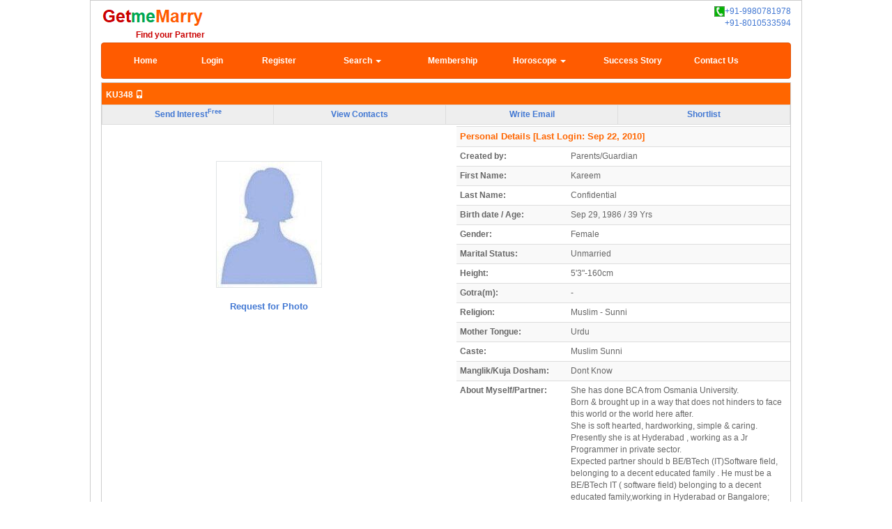

--- FILE ---
content_type: text/html; charset=UTF-8
request_url: https://www.getmemarry.com/KU348
body_size: 23476
content:
<!DOCTYPE html>
<html lang="en">
<head><meta charset="iso-8859-15"><meta http-equiv="X-UA-Compatible" content="IE=edge"><meta name="viewport" content="width=device-width, initial-scale=1"><meta name="wot-verification" content="2837c391bff95ab58a49"/><title>Kareem, Bride-39yr, Hyderabad, Muslim - Sunni matrimonial</title><meta http-equiv="Content-Type" content="text/html; charset=iso-8859-15" /><meta name="keywords" content="Kareem, Bride, 39yr, Hyderabad,Muslim - Sunni,BCA, Software Engineer,Urdu Marriage " /><meta name="description" content="Kareem, Bride, 39yr, KU348, Unmarried, Private, BCA, Software Engineer,Muslim - Sunni,Urdu matrimonial. She has done BCA from Osmania University.
Born & brought up in a way that does not hinders to face this world or the world here after.
She is soft hearted, hardworking, simple & caring.
Presently she is at Hyderabad , working as a  Jr Programmer in private sector.
Expected partner should b BE/BTech (IT)Software field, belonging to a decent educated family . He must be a BE/BTech IT ( software field) belonging to a decent educated family,working in Hyderabad or Bangalore; nativity does not matter. He must be a BE/BTech IT ( software field) belonging to a decent educated family,working in Hyderabad or Bangalore; nativity does not matter. " /><link rel="canonical" href="http://www.getmemarry.com/KU348" /><!-- HTML5 shim, for IE6-8 support of HTML5 elements --><!--[if lt IE 9]><script src="http://html5shim.googlecode.com/svn/trunk/html5.js"></script><![endif]--><!-- HTML5 Shim and Respond.js IE8 support of HTML5 elements and media queries --><!-- WARNING: Respond.js doesn't work if you view the page via file:// --><!--[if lt IE 9]><script src="https://oss.maxcdn.com/html5shiv/3.7.2/html5shiv.min.js"></script><script src="https://oss.maxcdn.com/respond/1.4.2/respond.min.js"></script><![endif]--><link rel="SHORTCUT ICON" href="images/favicon.ico"/><link href="css/bootstrap.css" rel="stylesheet"><link href="css/style.css" rel="stylesheet"><style>.borderless td {border: none !important;}</style><script type="text/javascript">/* <![CDATA[ */var loadingTag = "Loading..";var modeRewrite = "Y";var docRoot = "/";var alphanumeric_chars = "0123456789.+-_#,/ABCDEFGHIJKLMNOPQRSTUVWXYZabcdefghijklmnopqrstuvwxyz ()_";var alphanum_chars = "0123456789_ABCDEFGHIJKLMNOPQRSTUVWXYZabcdefghijklmnopqrstuvwxyz";var text_chars = "ABCDEFGHIJKLMNOPQRSTUVWXYZabcdefghijklmnopqrstuvwxyz /'";var full_chars = "0123456789.+-_#,/ABCDEFGHIJKLMNOPQRSTUVWXYZabcdefghijklmnopqrstuvwxyz() _$+=;:?'";var use_popups = true;var use_profilepopups = false;/* ]]> */</script><link href="/templates/default/default.css" rel="stylesheet" type="text/css" /><script type="text/javascript" src="/javascript/functions.js" ></script><script type="text/javascript" src="/javascript/validate.js" async></script><script type="text/javascript">/* <![CDATA[ */function insufficientPrivileges(){alert("You don't have enough privileges for this option. Please upgrade your membership level.");return false;}function newvalidateLogin(newform){if (newform.txtusername.value == '') {alert("Please enter the username.");return false;}if (newform.txtpassword.value == '') {alert("Please enter the password.");return false;}}/* ]]> */</script><script type="text/javascript">function mouseOver1(){document.getElementById("b1").src ="/templates/default/images/one-on.gif";}function mouseOut1(){document.getElementById("b1").src ="/templates/default/images/one-off.gif";}function mouseOver2(){document.getElementById("b2").src ="/templates/default/images/two-on.gif";}function mouseOut2(){document.getElementById("b2").src ="/templates/default/images/two-off.gif";}function mouseOver3(){document.getElementById("b3").src ="/templates/default/images/three-on.gif";}function mouseOut3(){document.getElementById("b3").src ="/templates/default/images/three-off.gif";}</script></head><body><div class="container"><div class="row" style="margin-top: 7px;"><div class="col-xs-6 col-md-6"><a href="index.php" title="matrimony KU348"><img class="img-responsive pull-left" src="/images/getmemarrylogo.png" alt="KU348 matrimony"  border="0"/></a></div><div class="col-xs-6 col-md-6 img-responsive"><a class="pull-right" href="tel:+919980781978"><img src="/templates/default/images/livecalls2.jpg" />+91-9980781978</a></div><div class="col-xs-6 col-md-6 img-responsive"><a class="pull-right" href="tel:+918010533594">+91-8010533594</a></div><div class="col-xs-12 col-md-12 pull-right" style="color:#CA0000; font-size:12px; font-weight:bold; font-face:Arial"><span style="margin-left:5%;">Find your Partner</span></div></div><div class="row"><div class="col-md-offset-4 col-md-8 visible-md visible-lg" style="text-align: right;"></div></div><div class="row"><div class="col-md-12" style="text-align: right;"></div></div><div class="row"><div class="col-md-12"><div class="visible-md visible-lg"><div class="navbar navbar-inverse" role="navigation" class="pull-right" style="color:#ffffff; !important"><div class="collapse navbar-collapse"><ul class="nav navbar-nav" style="width:100%;"><li style="width:10%;" class="text-center"><a href="index.php" class="headerfrontlink">Home</a></li><li style="width:10%;" class="text-center"><a href="login.php" class="headerfrontlink">Login</a></li><li style="width:10%;" class="text-center"><a href="signup.php" class="headerfrontlink">Register</a></li><li style="width:15%;" class="dropdown text-center"><a href="partner-search.php" class="headerfrontlink">Search <span class="caret"></span></a><ul class="dropdown-menu"><li><a href="/partner-search.php">Partner Search</a></li><li><a href="/partner-searchbyid.php">Search by Profile Id/Name</a></li></ul></li><li style="width:12%;" class="text-center"><a href="matrimonial-membership.php" class="headerfrontlink">Membership</a></li><li style="width:14%;" class="dropdown text-center"><a href="horoscope-match-marriage.php" class="headerfrontlink">Horoscope <span class="caret"></span></a><ul class="dropdown-menu"><li><a href="horoscope-match-marriage.php" class="">Horoscope</a></li><li><a href="horoscope-gunmilan-marriage.php" class="">Horoscope Match</a></li></ul></li><li style="width:14%;" class="text-center"><a href="success-story-matrimony.php" class="headerfrontlink">Success Story</a></li><li style="width:11%;" class="text-center"><a href="contactus.php" class="headerfrontlink">Contact Us</a></li></ul></div></div></div><div class="visible-xs visible-sm"><header class="navbar navbar-inverse bs-docs-nav" role="banner" class="pull-right" style="color:#ffffff; !important"><div class="navbar-header"><button class="navbar-toggle" type="button" data-toggle="collapse" data-target=".bs-navbar-collapse" style="padding-bottom : 0px;" !important><span class="sr-only">Toggle navigation</span><span class="icon-bar"></span><span class="icon-bar"></span><span class="small" style="font-size:8px;" !important>MENU</span></button><span><a class="navbar-brand glyphicon glyphicon-search small" style="color: #fff;" href="partner-search.php"><span class="small" style="font-size:8px; padding:2px;" !important>SEARCH</span></a></span></div><nav class="collapse navbar-collapse bs-navbar-collapse" role="navigation"><ul class="nav navbar-nav" style="width:100%; margin:0px; !important"><li style="width:12%;" class="text-center"><a href="index.php" class="headerfrontlink">Home</a></li><li style="border-bottom:1px solid grey;"></li><li style="width:12%;" class="text-center"><a href="login.php" class="headerfrontlink">Login</a></li><li style="border-bottom:1px solid grey;"></li><li style="width:14%;" class="text-center"><a href="signup.php" class="headerfrontlink">Register</a></li><li style="border-bottom:1px solid grey;"></li><li style="width:14%;" class="text-center"><a href="partner-search.php" class="headerfrontlink">Search</a></li><li style="border-bottom:1px solid grey;"></li><li style="width:15%;" class="text-center"><a href="matrimonial-membership.php" class="headerfrontlink">Membership</a></li><li style="border-bottom:1px solid grey;"></li><li style="width:15%;" class="text-center"><a href="horoscope-match-marriage.php" class="headerfrontlink">Horoscope</a></li><li style="border-bottom:1px solid grey;"></li><li style="width:20%; white-space: nowrap;" class="text-center"><a href="horoscope-gunmilan-marriage.php" class="headerfrontlink">Horoscope Match</a></li><li style="border-bottom:1px solid grey;"></li><li><a href="contactus.php" class="headerfrontlink">Contact Us</a></li></ul></nav></header></div></div></div><div class="row">	<script type="text/javascript" src="/javascript/functions.js"></script>
	
<div class="col-md-12"> 
		<div class="module_detail_inside2" style="vertical-align:top;">
		<div class="headbg" >
			<div style="height: auto; vertical-align:middle; padding-top:0.5%; padding-bottom:0.5%;" class="headerfooter" >
			<div class="headerfooter" style="display:inline; float:left;text-align:left; width:49.5%; padding-left:6px;padding-top: 4px; height:auto; ">
			KU348  <span class="glyphicon glyphicon-phone" alt="Mobile Verified" title="Mobile Verified">		</div>


<div class="headerfooter" style="text-align:right; display:inline; float:left; width:48%;padding-top: 4px;  height:auto;  " >


         </div>

		<div style="clear:both;"></div>
	</div>
	</div>
		<script type="text/javascript">/* <![CDATA[ */function showdel(){alert("Sending Interest for same gender is not allowed");}/* ]]> */</script><script type="text/javascript">/* <![CDATA[ */function showerrsend(){alert("Sending Message for same gender is not allowed");}/* ]]> */</script><script type="text/javascript">/* <![CDATA[ */function showexpress(){alert("You cannot do this operation at this time since your profile is not approved by Admin. Kindly allow us upto 48 Hrs to validate your Profile");}/* ]]> */</script><script type="text/javascript">/* <![CDATA[ */function showconfirm(usrid){var ar=confirm("Are you sure you want to send interest. If you click OK, a SMS or Text Message and Email will be sent to this profile");if(ar==true){var url='expInterest.php?act=save&ref_id='+usrid+'&rtnurl=showprofile.php';window.location=url;}}/* ]]> */</script><script type="text/javascript">/* <![CDATA[ */function showmsg(userid){var ar=confirm("Are you sure you want to send message");if(ar==true){var url='http://www.getmemarry.com/compose.php?recipient='+userid+'';window.location=url;}}/* ]]> */</script><script type="text/javascript">/* <![CDATA[ */function contact_details_free(){var arr=confirm("Upgrade membership to view Contact details. Click OK to upgrade now");if(arr==true){var url='http://www.getmemarry.com/payment.php';window.location=url;}}/* ]]> */</script><div class="nav-main" role="navigation"><a href="/login.php">Send Interest<sup>Free</sup></a><a href="/login.php">View Contacts</a><a href="/login.php">Write Email</a><a href="/login.php" >Shortlist</a></div>				<div style="vertical-align:top; text-align:left;">
			<link href="css/darkbox.css" rel="stylesheet">
<script type="text/javascript">/* <![CDATA[ */function showdel_photoreq(){alert("Sending Photo request for same gender is not allowed");}/* ]]> */</script><script type="text/javascript">/* <![CDATA[ */function showconfirm_photoreq(usrid){var ar=confirm("Are you sure you want to request for Photo");if(ar==true){var url='photorequest.php?act=save&ref_id='+usrid+'&rtnurl=showprofile.php';window.location=url;}}/* ]]> */</script><script type="text/javascript">var enl_gifpath='/images/';    // path to graphics for enlargeit</script><script type="text/javascript" src="/javascript/enlargeit.js"></script><div class="row" class="text-center" style="vertical-align: middle;"><div class="col-md-6" class="text-center" style="text-align: center;  margin-top:50px;"><center><img src="getsnap.php?id=375&amp;typ=pic&amp;width=250&amp;height=280" class="smallpic" alt="" style="border:1px solid #E1E4E6;"/></center><div>&nbsp;&nbsp;</div><a href="/login.php" class="headerpipelink_photoreq" >Request for Photo</a><div class="col-md-12 text-center" style="margin-top: 20px;"></div></div><div class="col-md-6"><table class="table table-striped table-condensed">
       <tr>
                <td colspan="2">
                        <div class="module_head" style="background-color:inherit;">
                                Personal Details<span>&nbsp;[Last Login:&nbsp;Sep 22, 2010]</span>
                                        </div>
                </td>
        </tr>

	<tr class="signup_line_outer" >
		<td width="33%">
				<b>Created by:</b>
		</td>
		<td width="67%">
			Parents/Guardian 		</td>
	</tr>
	<tr class="signup_line_outer" >
		<td width="33%">
				<b>First Name:</b>
		</td>
		<td width="67%">
			Kareem
		</td>
	</tr>
	<tr class="signup_line_outer "  >
		<td width="33%">
				<b>Last Name:</b>   
		</td>
		<td width="67%">
			 Confidential               </td>
        </tr>
	
	<tr class="signup_line_outer " >
                <td width="33%">
                                <b>Birth date / Age:</b>
                </td>
                <td width="67%">
                        Sep 29, 1986&nbsp;/&nbsp;39 Yrs                </td>
        </tr>

		<tr class="signup_line_outer " >
		<td width="33%">
			<b>Gender:</b>
		</td>
		<td width="67%">
		      Female
			 		
		</td>

	</tr>

	<tr class="signup_line_outer " >
		<td width="33%">
				<b>Marital Status:</b>
		</td>
		<td width="67%">
			Unmarried
		</td>
	</tr>
		
	<tr class="signup_line_outer " >
                <td width="33%" >
                                <b>Height:</b>
                </td>
                                                                                                                                                                                 <td valign="top" width="67%">5'3"-160cm</td>                                                                                                                                                                                                 	                                                                                                                                            </tr>

	 <tr class="signup_line_outer " >
		<td width="33%">
				<b>Gotra(m):</b>
		</td>
		<td width="67%">
			 - 		</td>
	</tr>


	<tr class="signup_line_outer " >
		<td width="33%">
				<b>Religion:</b>
		</td>
		<td width="67%">
			Muslim - Sunni
		</td>
	</tr>
	<tr class="signup_line_outer" >
		<td width="33%">
				<b>Mother Tongue:</b>
		</td>
		<td width="67%">
			Urdu
		</td>
	</tr>
	<tr class="signup_line_outer " >
		<td width="33%">
				<b>Caste:</b>
		</td>
        		<td width="67%">
			Muslim Sunni &nbsp; 	
             	</td>
		
	</tr>
	
	<tr class="signup_line_outer " >
		<td width="33%">
				<b>Manglik/Kuja Dosham:</b>
		</td>
		<td width="67%">
			Dont Know 		</td>
	</tr>

	

	<tr class="signup_line_outer " >
                <td width="33%" valign="top" >
                        <b>About Myself/Partner:</b>
                </td>
                <td width="67%">
                She has done BCA from Osmania University.<br />
Born & brought up in a way that does not hinders to face this world or the world here after.<br />
She is soft hearted, hardworking, simple & caring.<br />
Presently she is at Hyderabad , working as a  Jr Programmer in private sector.<br />
Expected partner should b BE/BTech (IT)Software field, belonging to a decent educated family . He must be a BE/BTech IT ( software field) belonging to a decent educated family,working in Hyderabad or Bangalore; nativity does not matter.                </td>
        </tr>

</table>
</div></div>
<script type="text/javascript" src="js/darkbox.js" defer="defer"></script>
					   
			<div style="width: 100%; padding-bottom: 6px;">
			<script type="text/javascript">/* <![CDATA[ */function contact_details_free(){var arr=confirm("Upgrade membership to view Contact details. Click OK to upgrade now");if(arr==true){var url='http://www.getmemarry.com/payment.php';window.location=url;}}/* ]]> */</script><table class="table table-striped table-condensed"><tr><td colspan="2" class="module_head" style="background-color:inherit;">Location</td></tr><tr class="signup_line_outer "><div id="fullcontact"></div></tr><tr class="signup_line_outer" ><td width="33%"><b>City:</b></td><td >Hyderabad</td></tr><tr class="signup_line_outer " ><td width="33%"><b>State:</b></td><td >Andhra Pradesh</td></tr><tr class="signup_line_outer " ><td width="33%"><b>Country:</b></td><td >India</td></tr></table><table class="table table-striped table-condensed"><tr><td colspan="2" class="module_head" style="background-color: inherit">		Professional Details
</td></tr><tr class="signup_line_outer " ><td width="33%" ><b>Qualification:</b></td><td width="67%">BCA</td></tr><tr class="signup_line_outer " ><td ><b>Employed In:</b></td><td >Private </td></tr><tr class="signup_line_outer " ><td ><b>Profession:</b></td><td >Software Engineer</td></tr><tr class="signup_line_outer " ><td ><b>Annual income:</b></td><td >Rs 1 lakh to 2 lakhs</td></tr></table><table class="table table-striped table-condensed"><tr><td colspan="2" class="module_head" style="background-color: inherit">		Basic Information
</td></tr><tr class="signup_line_outer " ><td width="33%"><b>Horoscope:</b></td><td width="67%">No </td></tr><tr class="signup_line_outer " ><td ><b>Birth Place / Time:</b></td><td > - &nbsp;/&nbsp;</td></tr><tr class="signup_line_outer " ><td width="33%"><b>Complexion:</b></td><td width="67%">Fair </td></tr><tr class="signup_line_outer " ><td ><b>Special case:</b></td><td >Not Applicable </td></tr><tr class="signup_line_outer " ><td ><b>Diet:</b></td><td >Non-Veg </td></tr><tr class="signup_line_outer " ><td ><b>Smoke:</b></td><td >Yes </td></tr><tr class="signup_line_outer " ><td ><b>Drink:</b></td><td >Yes </td></tr></table><table class="table table-striped table-condensed"><tr><td colspan="2" class="module_head" style="background-color: inherit">		Family Detail
</td></tr><tr class="signup_line_outer " ><td width="33%" ><b>Father Occupation:</b> </td><td width="67%" >Retired 							</td></tr><tr class="signup_line_outer " ><td ><b>Mother Occupation:</b></td><td >Housewife 							</td></tr><tr class="signup_line_outer " ><td ><b>Brother(s):</b></td><td > 3 &nbsp;&nbsp;in which married:&nbsp; 2</td></tr><tr class="signup_line_outer " ><td ><b>Sister(s):</b></td><td >3 &nbsp;&nbsp;in which married:&nbsp;  0</td></tr></table><!-- new block for partner profile --><table class="table table-striped table-condensed"><tr><td colspan="2" class="module_head" style="background-color: inherit">		Preferred Partner
</td></tr><tr class="signup_line_outer " ><td width="33%" ><b>Preferred age range:</b> </td><td width="67%" >24 to 32 							</td></tr><tr class="signup_line_outer " ><td width="33%" ><b>Preferred height:</b></td><td width="67%" >  5'4"-162cm  &nbsp;to&nbsp;  6'1"-185cm  </td></tr><tr class="signup_line_outer " ><td width="33%" ><b>Marital status:</b> </td><td width="67%" > Unmarried 							</td></tr><tr class="signup_line_outer " ><td><b>Manglik/Kuja Dosham:</b></td><td width="67%" style="table-layout:fixed;" > - </td></tr><tr class="signup_line_outer " ><td><b>Special Cases:</b></td><td width="67%" style="table-layout:fixed;" > - </td></tr><tr class="signup_line_outer " ><td width="33%" ><b>Qualification:</b> </td><td width="67%" > M.E/M.Tech, B.Tech, BCA, B.E, MCA/PGDCA 							</td></tr><tr class="signup_line_outer " ><td width="33%" ><b>Profession:</b> </td><td width="67%" > Software Testing Professional, Software Engineer, Software Consultant 							</td></tr><tr class="signup_line_outer " ><td width="33%" ><b>Employed In:</b> </td><td width="67%" > Govt/PSU, Private 							</td></tr><tr class="signup_line_outer " ><td width="33%" ><b>Religion/Community:</b> </td><td width="67%" > Muslim - Sunni 							</td></tr><tr class="signup_line_outer " ><td width="33%" ><b>Mother Tongue:</b> </td><td width="67%" > Urdu 							</td></tr><tr class="signup_line_outer " ><td width="33%" ><b>Caste:</b> </td><td width="67%" > Muslim Sunni 							</td></tr><tr class="signup_line_outer " ><td width="33%" ><b>Country:</b> </td><td width="67%" > India 							</td></tr><tr class="signup_line_outer "><td width="33%" ><b>State:</b> </td><td width="67%" > - 							</td></tr><tr class="signup_line_outer " ><td width="33%" ><b>City:</b> </td><td width="67%" > Bangalore, Hyderabad 							</td></tr><tr class="signup_line_outer " ><td width="33%" ><b>Annual Income:</b> </td><td width="67%" > - </td></tr></table>		</div>
	 
		                
			<!-- MOD END -->
	</div>
</div>

</div>




	</div><br><table width="100%" bgcolor="#FFFFFF" border="0" bordercolor="#AAAAAA"><tr align="center"><td width="1&percnt;" scope="col">&nbsp;</td><td width="96%;" scope="col" style="font-family:Arial, Helvetica, sans-serif; font-size:13px; font-weight:normal; color:#686761;"><br /><div align="justify"> <br /></div></td><td width="1&percnt;" scope="col">&nbsp;</td></tr></table><br /><br /><div align="center">
<script async src="//pagead2.googlesyndication.com/pagead/js/adsbygoogle.js"></script>
<!-- 728x90HoriBig -->
<ins class="adsbygoogle"
     style="display:inline-block;width:728px;height:90px"
     data-ad-client="ca-pub-9278457887807253"
     data-ad-slot="6092280688"></ins>
<script>
(adsbygoogle = window.adsbygoogle || []).push({});
</script>
</div><br><!--  Footer   --><div style="clear:both; text-align:center;"><br />
 

<div style="font-family:Arial, Helvetica, sans-serif; font-size:14px; font-weight:normal; color:#686761; vertical-align:middle;">Download the App <a href="https://play.google.com/store/apps/details?id=com.jks.getmemarry" target="blank" ><img src="images/googleplay.jpg"  width="10%" and height="10%" ></a>   |  Follow us <a href="https://www.facebook.com/getmemarry" target="_new" ><img src="images/facebook.png"></a></div> 


<div style="margin-bottom:5px;"></div>

<div align='center' class="footer" style="line-height:25px;">    

		     <a href='privacy.php' class='footerlink'>Privacy</a> |&nbsp;
		<a href='termsofuse.php' class='footerlink'>Terms of Use</a> 
	               

                    		&nbsp;|&nbsp; 
        	<a href='matrimonial-faq.php' class='footerlink'>FAQs</a> 
			&nbsp;|&nbsp;
        		<a href='aboutus.php' class='footerlink'>About Us</a>   
		&nbsp;|&nbsp;
		<a href='articles.html' class='footerlink'>Blog</a>  
	</div>

<table width="75%" align="center">
                <tr align="center" valign="top">
			<span class='footercopy'>Getmemarry.com 2009 - 2024 | All rights reserved</span>
        </br>
        		<p>Developed by SIA Infotech</p>

	<tr>
        </tr>

</table>
<br></div></div><input type="hidden" name="getname" id="getname" value=""><input type="hidden" name="getlevel" id="getlevel" value=""><input type="hidden" name="getrefer" id="getrefer" value=""><script type="text/javascript">updateOnlineTime();updateOnlineCount();</script><script src="https://ajax.googleapis.com/ajax/libs/jquery/1.11.1/jquery.min.js"></script><script type="text/javascript" src="/js/bootstrap.js"></script><!-- Global site tag (gtag.js) - Google Analytics -->
<script async src="https://www.googletagmanager.com/gtag/js?id=UA-109980844-1"></script>
<script>
  window.dataLayer = window.dataLayer || [];
  function gtag(){dataLayer.push(arguments);}
  gtag('js', new Date());

  gtag('config', 'UA-109980844-1');
</script>
</body></html>


--- FILE ---
content_type: text/html; charset=utf-8
request_url: https://www.google.com/recaptcha/api2/aframe
body_size: 265
content:
<!DOCTYPE HTML><html><head><meta http-equiv="content-type" content="text/html; charset=UTF-8"></head><body><script nonce="rWbsGSyhzIQAn6FKsoetDA">/** Anti-fraud and anti-abuse applications only. See google.com/recaptcha */ try{var clients={'sodar':'https://pagead2.googlesyndication.com/pagead/sodar?'};window.addEventListener("message",function(a){try{if(a.source===window.parent){var b=JSON.parse(a.data);var c=clients[b['id']];if(c){var d=document.createElement('img');d.src=c+b['params']+'&rc='+(localStorage.getItem("rc::a")?sessionStorage.getItem("rc::b"):"");window.document.body.appendChild(d);sessionStorage.setItem("rc::e",parseInt(sessionStorage.getItem("rc::e")||0)+1);localStorage.setItem("rc::h",'1769880672284');}}}catch(b){}});window.parent.postMessage("_grecaptcha_ready", "*");}catch(b){}</script></body></html>